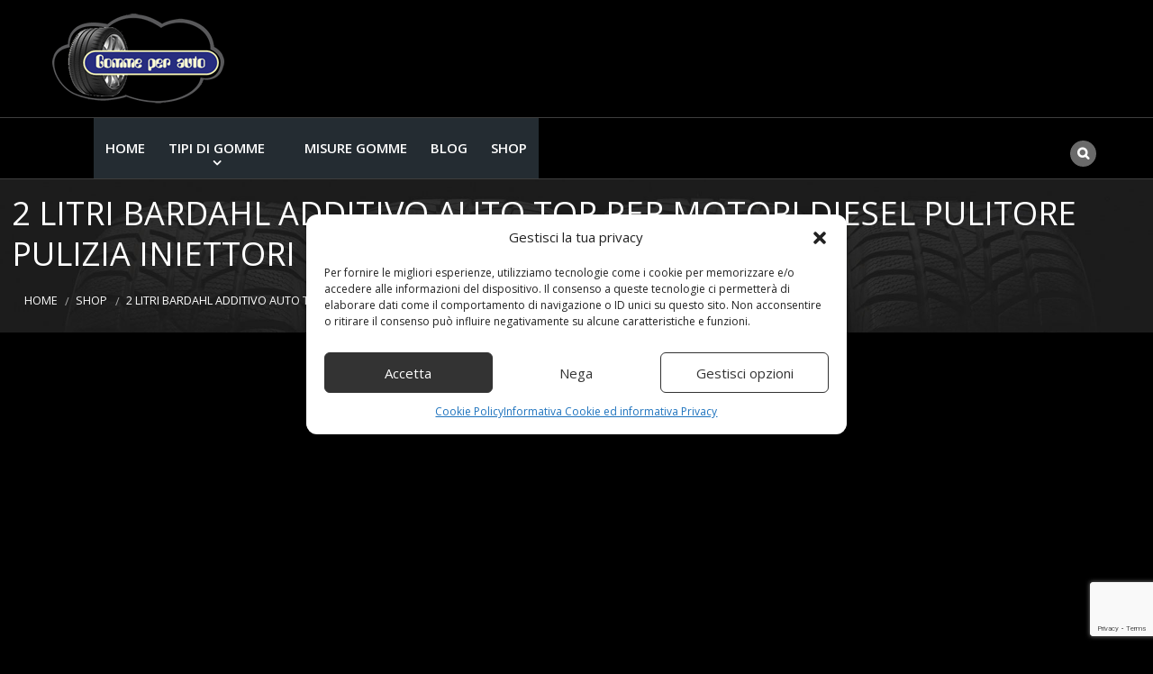

--- FILE ---
content_type: text/html; charset=utf-8
request_url: https://www.google.com/recaptcha/api2/anchor?ar=1&k=6LeBKZYUAAAAAJ5nupDgYYbzA7nezBXIAcKfZKgc&co=aHR0cHM6Ly93d3cuYXV0by1nb21tZS5pdDo0NDM.&hl=en&v=PoyoqOPhxBO7pBk68S4YbpHZ&size=invisible&anchor-ms=20000&execute-ms=30000&cb=bszk59bp5asd
body_size: 48706
content:
<!DOCTYPE HTML><html dir="ltr" lang="en"><head><meta http-equiv="Content-Type" content="text/html; charset=UTF-8">
<meta http-equiv="X-UA-Compatible" content="IE=edge">
<title>reCAPTCHA</title>
<style type="text/css">
/* cyrillic-ext */
@font-face {
  font-family: 'Roboto';
  font-style: normal;
  font-weight: 400;
  font-stretch: 100%;
  src: url(//fonts.gstatic.com/s/roboto/v48/KFO7CnqEu92Fr1ME7kSn66aGLdTylUAMa3GUBHMdazTgWw.woff2) format('woff2');
  unicode-range: U+0460-052F, U+1C80-1C8A, U+20B4, U+2DE0-2DFF, U+A640-A69F, U+FE2E-FE2F;
}
/* cyrillic */
@font-face {
  font-family: 'Roboto';
  font-style: normal;
  font-weight: 400;
  font-stretch: 100%;
  src: url(//fonts.gstatic.com/s/roboto/v48/KFO7CnqEu92Fr1ME7kSn66aGLdTylUAMa3iUBHMdazTgWw.woff2) format('woff2');
  unicode-range: U+0301, U+0400-045F, U+0490-0491, U+04B0-04B1, U+2116;
}
/* greek-ext */
@font-face {
  font-family: 'Roboto';
  font-style: normal;
  font-weight: 400;
  font-stretch: 100%;
  src: url(//fonts.gstatic.com/s/roboto/v48/KFO7CnqEu92Fr1ME7kSn66aGLdTylUAMa3CUBHMdazTgWw.woff2) format('woff2');
  unicode-range: U+1F00-1FFF;
}
/* greek */
@font-face {
  font-family: 'Roboto';
  font-style: normal;
  font-weight: 400;
  font-stretch: 100%;
  src: url(//fonts.gstatic.com/s/roboto/v48/KFO7CnqEu92Fr1ME7kSn66aGLdTylUAMa3-UBHMdazTgWw.woff2) format('woff2');
  unicode-range: U+0370-0377, U+037A-037F, U+0384-038A, U+038C, U+038E-03A1, U+03A3-03FF;
}
/* math */
@font-face {
  font-family: 'Roboto';
  font-style: normal;
  font-weight: 400;
  font-stretch: 100%;
  src: url(//fonts.gstatic.com/s/roboto/v48/KFO7CnqEu92Fr1ME7kSn66aGLdTylUAMawCUBHMdazTgWw.woff2) format('woff2');
  unicode-range: U+0302-0303, U+0305, U+0307-0308, U+0310, U+0312, U+0315, U+031A, U+0326-0327, U+032C, U+032F-0330, U+0332-0333, U+0338, U+033A, U+0346, U+034D, U+0391-03A1, U+03A3-03A9, U+03B1-03C9, U+03D1, U+03D5-03D6, U+03F0-03F1, U+03F4-03F5, U+2016-2017, U+2034-2038, U+203C, U+2040, U+2043, U+2047, U+2050, U+2057, U+205F, U+2070-2071, U+2074-208E, U+2090-209C, U+20D0-20DC, U+20E1, U+20E5-20EF, U+2100-2112, U+2114-2115, U+2117-2121, U+2123-214F, U+2190, U+2192, U+2194-21AE, U+21B0-21E5, U+21F1-21F2, U+21F4-2211, U+2213-2214, U+2216-22FF, U+2308-230B, U+2310, U+2319, U+231C-2321, U+2336-237A, U+237C, U+2395, U+239B-23B7, U+23D0, U+23DC-23E1, U+2474-2475, U+25AF, U+25B3, U+25B7, U+25BD, U+25C1, U+25CA, U+25CC, U+25FB, U+266D-266F, U+27C0-27FF, U+2900-2AFF, U+2B0E-2B11, U+2B30-2B4C, U+2BFE, U+3030, U+FF5B, U+FF5D, U+1D400-1D7FF, U+1EE00-1EEFF;
}
/* symbols */
@font-face {
  font-family: 'Roboto';
  font-style: normal;
  font-weight: 400;
  font-stretch: 100%;
  src: url(//fonts.gstatic.com/s/roboto/v48/KFO7CnqEu92Fr1ME7kSn66aGLdTylUAMaxKUBHMdazTgWw.woff2) format('woff2');
  unicode-range: U+0001-000C, U+000E-001F, U+007F-009F, U+20DD-20E0, U+20E2-20E4, U+2150-218F, U+2190, U+2192, U+2194-2199, U+21AF, U+21E6-21F0, U+21F3, U+2218-2219, U+2299, U+22C4-22C6, U+2300-243F, U+2440-244A, U+2460-24FF, U+25A0-27BF, U+2800-28FF, U+2921-2922, U+2981, U+29BF, U+29EB, U+2B00-2BFF, U+4DC0-4DFF, U+FFF9-FFFB, U+10140-1018E, U+10190-1019C, U+101A0, U+101D0-101FD, U+102E0-102FB, U+10E60-10E7E, U+1D2C0-1D2D3, U+1D2E0-1D37F, U+1F000-1F0FF, U+1F100-1F1AD, U+1F1E6-1F1FF, U+1F30D-1F30F, U+1F315, U+1F31C, U+1F31E, U+1F320-1F32C, U+1F336, U+1F378, U+1F37D, U+1F382, U+1F393-1F39F, U+1F3A7-1F3A8, U+1F3AC-1F3AF, U+1F3C2, U+1F3C4-1F3C6, U+1F3CA-1F3CE, U+1F3D4-1F3E0, U+1F3ED, U+1F3F1-1F3F3, U+1F3F5-1F3F7, U+1F408, U+1F415, U+1F41F, U+1F426, U+1F43F, U+1F441-1F442, U+1F444, U+1F446-1F449, U+1F44C-1F44E, U+1F453, U+1F46A, U+1F47D, U+1F4A3, U+1F4B0, U+1F4B3, U+1F4B9, U+1F4BB, U+1F4BF, U+1F4C8-1F4CB, U+1F4D6, U+1F4DA, U+1F4DF, U+1F4E3-1F4E6, U+1F4EA-1F4ED, U+1F4F7, U+1F4F9-1F4FB, U+1F4FD-1F4FE, U+1F503, U+1F507-1F50B, U+1F50D, U+1F512-1F513, U+1F53E-1F54A, U+1F54F-1F5FA, U+1F610, U+1F650-1F67F, U+1F687, U+1F68D, U+1F691, U+1F694, U+1F698, U+1F6AD, U+1F6B2, U+1F6B9-1F6BA, U+1F6BC, U+1F6C6-1F6CF, U+1F6D3-1F6D7, U+1F6E0-1F6EA, U+1F6F0-1F6F3, U+1F6F7-1F6FC, U+1F700-1F7FF, U+1F800-1F80B, U+1F810-1F847, U+1F850-1F859, U+1F860-1F887, U+1F890-1F8AD, U+1F8B0-1F8BB, U+1F8C0-1F8C1, U+1F900-1F90B, U+1F93B, U+1F946, U+1F984, U+1F996, U+1F9E9, U+1FA00-1FA6F, U+1FA70-1FA7C, U+1FA80-1FA89, U+1FA8F-1FAC6, U+1FACE-1FADC, U+1FADF-1FAE9, U+1FAF0-1FAF8, U+1FB00-1FBFF;
}
/* vietnamese */
@font-face {
  font-family: 'Roboto';
  font-style: normal;
  font-weight: 400;
  font-stretch: 100%;
  src: url(//fonts.gstatic.com/s/roboto/v48/KFO7CnqEu92Fr1ME7kSn66aGLdTylUAMa3OUBHMdazTgWw.woff2) format('woff2');
  unicode-range: U+0102-0103, U+0110-0111, U+0128-0129, U+0168-0169, U+01A0-01A1, U+01AF-01B0, U+0300-0301, U+0303-0304, U+0308-0309, U+0323, U+0329, U+1EA0-1EF9, U+20AB;
}
/* latin-ext */
@font-face {
  font-family: 'Roboto';
  font-style: normal;
  font-weight: 400;
  font-stretch: 100%;
  src: url(//fonts.gstatic.com/s/roboto/v48/KFO7CnqEu92Fr1ME7kSn66aGLdTylUAMa3KUBHMdazTgWw.woff2) format('woff2');
  unicode-range: U+0100-02BA, U+02BD-02C5, U+02C7-02CC, U+02CE-02D7, U+02DD-02FF, U+0304, U+0308, U+0329, U+1D00-1DBF, U+1E00-1E9F, U+1EF2-1EFF, U+2020, U+20A0-20AB, U+20AD-20C0, U+2113, U+2C60-2C7F, U+A720-A7FF;
}
/* latin */
@font-face {
  font-family: 'Roboto';
  font-style: normal;
  font-weight: 400;
  font-stretch: 100%;
  src: url(//fonts.gstatic.com/s/roboto/v48/KFO7CnqEu92Fr1ME7kSn66aGLdTylUAMa3yUBHMdazQ.woff2) format('woff2');
  unicode-range: U+0000-00FF, U+0131, U+0152-0153, U+02BB-02BC, U+02C6, U+02DA, U+02DC, U+0304, U+0308, U+0329, U+2000-206F, U+20AC, U+2122, U+2191, U+2193, U+2212, U+2215, U+FEFF, U+FFFD;
}
/* cyrillic-ext */
@font-face {
  font-family: 'Roboto';
  font-style: normal;
  font-weight: 500;
  font-stretch: 100%;
  src: url(//fonts.gstatic.com/s/roboto/v48/KFO7CnqEu92Fr1ME7kSn66aGLdTylUAMa3GUBHMdazTgWw.woff2) format('woff2');
  unicode-range: U+0460-052F, U+1C80-1C8A, U+20B4, U+2DE0-2DFF, U+A640-A69F, U+FE2E-FE2F;
}
/* cyrillic */
@font-face {
  font-family: 'Roboto';
  font-style: normal;
  font-weight: 500;
  font-stretch: 100%;
  src: url(//fonts.gstatic.com/s/roboto/v48/KFO7CnqEu92Fr1ME7kSn66aGLdTylUAMa3iUBHMdazTgWw.woff2) format('woff2');
  unicode-range: U+0301, U+0400-045F, U+0490-0491, U+04B0-04B1, U+2116;
}
/* greek-ext */
@font-face {
  font-family: 'Roboto';
  font-style: normal;
  font-weight: 500;
  font-stretch: 100%;
  src: url(//fonts.gstatic.com/s/roboto/v48/KFO7CnqEu92Fr1ME7kSn66aGLdTylUAMa3CUBHMdazTgWw.woff2) format('woff2');
  unicode-range: U+1F00-1FFF;
}
/* greek */
@font-face {
  font-family: 'Roboto';
  font-style: normal;
  font-weight: 500;
  font-stretch: 100%;
  src: url(//fonts.gstatic.com/s/roboto/v48/KFO7CnqEu92Fr1ME7kSn66aGLdTylUAMa3-UBHMdazTgWw.woff2) format('woff2');
  unicode-range: U+0370-0377, U+037A-037F, U+0384-038A, U+038C, U+038E-03A1, U+03A3-03FF;
}
/* math */
@font-face {
  font-family: 'Roboto';
  font-style: normal;
  font-weight: 500;
  font-stretch: 100%;
  src: url(//fonts.gstatic.com/s/roboto/v48/KFO7CnqEu92Fr1ME7kSn66aGLdTylUAMawCUBHMdazTgWw.woff2) format('woff2');
  unicode-range: U+0302-0303, U+0305, U+0307-0308, U+0310, U+0312, U+0315, U+031A, U+0326-0327, U+032C, U+032F-0330, U+0332-0333, U+0338, U+033A, U+0346, U+034D, U+0391-03A1, U+03A3-03A9, U+03B1-03C9, U+03D1, U+03D5-03D6, U+03F0-03F1, U+03F4-03F5, U+2016-2017, U+2034-2038, U+203C, U+2040, U+2043, U+2047, U+2050, U+2057, U+205F, U+2070-2071, U+2074-208E, U+2090-209C, U+20D0-20DC, U+20E1, U+20E5-20EF, U+2100-2112, U+2114-2115, U+2117-2121, U+2123-214F, U+2190, U+2192, U+2194-21AE, U+21B0-21E5, U+21F1-21F2, U+21F4-2211, U+2213-2214, U+2216-22FF, U+2308-230B, U+2310, U+2319, U+231C-2321, U+2336-237A, U+237C, U+2395, U+239B-23B7, U+23D0, U+23DC-23E1, U+2474-2475, U+25AF, U+25B3, U+25B7, U+25BD, U+25C1, U+25CA, U+25CC, U+25FB, U+266D-266F, U+27C0-27FF, U+2900-2AFF, U+2B0E-2B11, U+2B30-2B4C, U+2BFE, U+3030, U+FF5B, U+FF5D, U+1D400-1D7FF, U+1EE00-1EEFF;
}
/* symbols */
@font-face {
  font-family: 'Roboto';
  font-style: normal;
  font-weight: 500;
  font-stretch: 100%;
  src: url(//fonts.gstatic.com/s/roboto/v48/KFO7CnqEu92Fr1ME7kSn66aGLdTylUAMaxKUBHMdazTgWw.woff2) format('woff2');
  unicode-range: U+0001-000C, U+000E-001F, U+007F-009F, U+20DD-20E0, U+20E2-20E4, U+2150-218F, U+2190, U+2192, U+2194-2199, U+21AF, U+21E6-21F0, U+21F3, U+2218-2219, U+2299, U+22C4-22C6, U+2300-243F, U+2440-244A, U+2460-24FF, U+25A0-27BF, U+2800-28FF, U+2921-2922, U+2981, U+29BF, U+29EB, U+2B00-2BFF, U+4DC0-4DFF, U+FFF9-FFFB, U+10140-1018E, U+10190-1019C, U+101A0, U+101D0-101FD, U+102E0-102FB, U+10E60-10E7E, U+1D2C0-1D2D3, U+1D2E0-1D37F, U+1F000-1F0FF, U+1F100-1F1AD, U+1F1E6-1F1FF, U+1F30D-1F30F, U+1F315, U+1F31C, U+1F31E, U+1F320-1F32C, U+1F336, U+1F378, U+1F37D, U+1F382, U+1F393-1F39F, U+1F3A7-1F3A8, U+1F3AC-1F3AF, U+1F3C2, U+1F3C4-1F3C6, U+1F3CA-1F3CE, U+1F3D4-1F3E0, U+1F3ED, U+1F3F1-1F3F3, U+1F3F5-1F3F7, U+1F408, U+1F415, U+1F41F, U+1F426, U+1F43F, U+1F441-1F442, U+1F444, U+1F446-1F449, U+1F44C-1F44E, U+1F453, U+1F46A, U+1F47D, U+1F4A3, U+1F4B0, U+1F4B3, U+1F4B9, U+1F4BB, U+1F4BF, U+1F4C8-1F4CB, U+1F4D6, U+1F4DA, U+1F4DF, U+1F4E3-1F4E6, U+1F4EA-1F4ED, U+1F4F7, U+1F4F9-1F4FB, U+1F4FD-1F4FE, U+1F503, U+1F507-1F50B, U+1F50D, U+1F512-1F513, U+1F53E-1F54A, U+1F54F-1F5FA, U+1F610, U+1F650-1F67F, U+1F687, U+1F68D, U+1F691, U+1F694, U+1F698, U+1F6AD, U+1F6B2, U+1F6B9-1F6BA, U+1F6BC, U+1F6C6-1F6CF, U+1F6D3-1F6D7, U+1F6E0-1F6EA, U+1F6F0-1F6F3, U+1F6F7-1F6FC, U+1F700-1F7FF, U+1F800-1F80B, U+1F810-1F847, U+1F850-1F859, U+1F860-1F887, U+1F890-1F8AD, U+1F8B0-1F8BB, U+1F8C0-1F8C1, U+1F900-1F90B, U+1F93B, U+1F946, U+1F984, U+1F996, U+1F9E9, U+1FA00-1FA6F, U+1FA70-1FA7C, U+1FA80-1FA89, U+1FA8F-1FAC6, U+1FACE-1FADC, U+1FADF-1FAE9, U+1FAF0-1FAF8, U+1FB00-1FBFF;
}
/* vietnamese */
@font-face {
  font-family: 'Roboto';
  font-style: normal;
  font-weight: 500;
  font-stretch: 100%;
  src: url(//fonts.gstatic.com/s/roboto/v48/KFO7CnqEu92Fr1ME7kSn66aGLdTylUAMa3OUBHMdazTgWw.woff2) format('woff2');
  unicode-range: U+0102-0103, U+0110-0111, U+0128-0129, U+0168-0169, U+01A0-01A1, U+01AF-01B0, U+0300-0301, U+0303-0304, U+0308-0309, U+0323, U+0329, U+1EA0-1EF9, U+20AB;
}
/* latin-ext */
@font-face {
  font-family: 'Roboto';
  font-style: normal;
  font-weight: 500;
  font-stretch: 100%;
  src: url(//fonts.gstatic.com/s/roboto/v48/KFO7CnqEu92Fr1ME7kSn66aGLdTylUAMa3KUBHMdazTgWw.woff2) format('woff2');
  unicode-range: U+0100-02BA, U+02BD-02C5, U+02C7-02CC, U+02CE-02D7, U+02DD-02FF, U+0304, U+0308, U+0329, U+1D00-1DBF, U+1E00-1E9F, U+1EF2-1EFF, U+2020, U+20A0-20AB, U+20AD-20C0, U+2113, U+2C60-2C7F, U+A720-A7FF;
}
/* latin */
@font-face {
  font-family: 'Roboto';
  font-style: normal;
  font-weight: 500;
  font-stretch: 100%;
  src: url(//fonts.gstatic.com/s/roboto/v48/KFO7CnqEu92Fr1ME7kSn66aGLdTylUAMa3yUBHMdazQ.woff2) format('woff2');
  unicode-range: U+0000-00FF, U+0131, U+0152-0153, U+02BB-02BC, U+02C6, U+02DA, U+02DC, U+0304, U+0308, U+0329, U+2000-206F, U+20AC, U+2122, U+2191, U+2193, U+2212, U+2215, U+FEFF, U+FFFD;
}
/* cyrillic-ext */
@font-face {
  font-family: 'Roboto';
  font-style: normal;
  font-weight: 900;
  font-stretch: 100%;
  src: url(//fonts.gstatic.com/s/roboto/v48/KFO7CnqEu92Fr1ME7kSn66aGLdTylUAMa3GUBHMdazTgWw.woff2) format('woff2');
  unicode-range: U+0460-052F, U+1C80-1C8A, U+20B4, U+2DE0-2DFF, U+A640-A69F, U+FE2E-FE2F;
}
/* cyrillic */
@font-face {
  font-family: 'Roboto';
  font-style: normal;
  font-weight: 900;
  font-stretch: 100%;
  src: url(//fonts.gstatic.com/s/roboto/v48/KFO7CnqEu92Fr1ME7kSn66aGLdTylUAMa3iUBHMdazTgWw.woff2) format('woff2');
  unicode-range: U+0301, U+0400-045F, U+0490-0491, U+04B0-04B1, U+2116;
}
/* greek-ext */
@font-face {
  font-family: 'Roboto';
  font-style: normal;
  font-weight: 900;
  font-stretch: 100%;
  src: url(//fonts.gstatic.com/s/roboto/v48/KFO7CnqEu92Fr1ME7kSn66aGLdTylUAMa3CUBHMdazTgWw.woff2) format('woff2');
  unicode-range: U+1F00-1FFF;
}
/* greek */
@font-face {
  font-family: 'Roboto';
  font-style: normal;
  font-weight: 900;
  font-stretch: 100%;
  src: url(//fonts.gstatic.com/s/roboto/v48/KFO7CnqEu92Fr1ME7kSn66aGLdTylUAMa3-UBHMdazTgWw.woff2) format('woff2');
  unicode-range: U+0370-0377, U+037A-037F, U+0384-038A, U+038C, U+038E-03A1, U+03A3-03FF;
}
/* math */
@font-face {
  font-family: 'Roboto';
  font-style: normal;
  font-weight: 900;
  font-stretch: 100%;
  src: url(//fonts.gstatic.com/s/roboto/v48/KFO7CnqEu92Fr1ME7kSn66aGLdTylUAMawCUBHMdazTgWw.woff2) format('woff2');
  unicode-range: U+0302-0303, U+0305, U+0307-0308, U+0310, U+0312, U+0315, U+031A, U+0326-0327, U+032C, U+032F-0330, U+0332-0333, U+0338, U+033A, U+0346, U+034D, U+0391-03A1, U+03A3-03A9, U+03B1-03C9, U+03D1, U+03D5-03D6, U+03F0-03F1, U+03F4-03F5, U+2016-2017, U+2034-2038, U+203C, U+2040, U+2043, U+2047, U+2050, U+2057, U+205F, U+2070-2071, U+2074-208E, U+2090-209C, U+20D0-20DC, U+20E1, U+20E5-20EF, U+2100-2112, U+2114-2115, U+2117-2121, U+2123-214F, U+2190, U+2192, U+2194-21AE, U+21B0-21E5, U+21F1-21F2, U+21F4-2211, U+2213-2214, U+2216-22FF, U+2308-230B, U+2310, U+2319, U+231C-2321, U+2336-237A, U+237C, U+2395, U+239B-23B7, U+23D0, U+23DC-23E1, U+2474-2475, U+25AF, U+25B3, U+25B7, U+25BD, U+25C1, U+25CA, U+25CC, U+25FB, U+266D-266F, U+27C0-27FF, U+2900-2AFF, U+2B0E-2B11, U+2B30-2B4C, U+2BFE, U+3030, U+FF5B, U+FF5D, U+1D400-1D7FF, U+1EE00-1EEFF;
}
/* symbols */
@font-face {
  font-family: 'Roboto';
  font-style: normal;
  font-weight: 900;
  font-stretch: 100%;
  src: url(//fonts.gstatic.com/s/roboto/v48/KFO7CnqEu92Fr1ME7kSn66aGLdTylUAMaxKUBHMdazTgWw.woff2) format('woff2');
  unicode-range: U+0001-000C, U+000E-001F, U+007F-009F, U+20DD-20E0, U+20E2-20E4, U+2150-218F, U+2190, U+2192, U+2194-2199, U+21AF, U+21E6-21F0, U+21F3, U+2218-2219, U+2299, U+22C4-22C6, U+2300-243F, U+2440-244A, U+2460-24FF, U+25A0-27BF, U+2800-28FF, U+2921-2922, U+2981, U+29BF, U+29EB, U+2B00-2BFF, U+4DC0-4DFF, U+FFF9-FFFB, U+10140-1018E, U+10190-1019C, U+101A0, U+101D0-101FD, U+102E0-102FB, U+10E60-10E7E, U+1D2C0-1D2D3, U+1D2E0-1D37F, U+1F000-1F0FF, U+1F100-1F1AD, U+1F1E6-1F1FF, U+1F30D-1F30F, U+1F315, U+1F31C, U+1F31E, U+1F320-1F32C, U+1F336, U+1F378, U+1F37D, U+1F382, U+1F393-1F39F, U+1F3A7-1F3A8, U+1F3AC-1F3AF, U+1F3C2, U+1F3C4-1F3C6, U+1F3CA-1F3CE, U+1F3D4-1F3E0, U+1F3ED, U+1F3F1-1F3F3, U+1F3F5-1F3F7, U+1F408, U+1F415, U+1F41F, U+1F426, U+1F43F, U+1F441-1F442, U+1F444, U+1F446-1F449, U+1F44C-1F44E, U+1F453, U+1F46A, U+1F47D, U+1F4A3, U+1F4B0, U+1F4B3, U+1F4B9, U+1F4BB, U+1F4BF, U+1F4C8-1F4CB, U+1F4D6, U+1F4DA, U+1F4DF, U+1F4E3-1F4E6, U+1F4EA-1F4ED, U+1F4F7, U+1F4F9-1F4FB, U+1F4FD-1F4FE, U+1F503, U+1F507-1F50B, U+1F50D, U+1F512-1F513, U+1F53E-1F54A, U+1F54F-1F5FA, U+1F610, U+1F650-1F67F, U+1F687, U+1F68D, U+1F691, U+1F694, U+1F698, U+1F6AD, U+1F6B2, U+1F6B9-1F6BA, U+1F6BC, U+1F6C6-1F6CF, U+1F6D3-1F6D7, U+1F6E0-1F6EA, U+1F6F0-1F6F3, U+1F6F7-1F6FC, U+1F700-1F7FF, U+1F800-1F80B, U+1F810-1F847, U+1F850-1F859, U+1F860-1F887, U+1F890-1F8AD, U+1F8B0-1F8BB, U+1F8C0-1F8C1, U+1F900-1F90B, U+1F93B, U+1F946, U+1F984, U+1F996, U+1F9E9, U+1FA00-1FA6F, U+1FA70-1FA7C, U+1FA80-1FA89, U+1FA8F-1FAC6, U+1FACE-1FADC, U+1FADF-1FAE9, U+1FAF0-1FAF8, U+1FB00-1FBFF;
}
/* vietnamese */
@font-face {
  font-family: 'Roboto';
  font-style: normal;
  font-weight: 900;
  font-stretch: 100%;
  src: url(//fonts.gstatic.com/s/roboto/v48/KFO7CnqEu92Fr1ME7kSn66aGLdTylUAMa3OUBHMdazTgWw.woff2) format('woff2');
  unicode-range: U+0102-0103, U+0110-0111, U+0128-0129, U+0168-0169, U+01A0-01A1, U+01AF-01B0, U+0300-0301, U+0303-0304, U+0308-0309, U+0323, U+0329, U+1EA0-1EF9, U+20AB;
}
/* latin-ext */
@font-face {
  font-family: 'Roboto';
  font-style: normal;
  font-weight: 900;
  font-stretch: 100%;
  src: url(//fonts.gstatic.com/s/roboto/v48/KFO7CnqEu92Fr1ME7kSn66aGLdTylUAMa3KUBHMdazTgWw.woff2) format('woff2');
  unicode-range: U+0100-02BA, U+02BD-02C5, U+02C7-02CC, U+02CE-02D7, U+02DD-02FF, U+0304, U+0308, U+0329, U+1D00-1DBF, U+1E00-1E9F, U+1EF2-1EFF, U+2020, U+20A0-20AB, U+20AD-20C0, U+2113, U+2C60-2C7F, U+A720-A7FF;
}
/* latin */
@font-face {
  font-family: 'Roboto';
  font-style: normal;
  font-weight: 900;
  font-stretch: 100%;
  src: url(//fonts.gstatic.com/s/roboto/v48/KFO7CnqEu92Fr1ME7kSn66aGLdTylUAMa3yUBHMdazQ.woff2) format('woff2');
  unicode-range: U+0000-00FF, U+0131, U+0152-0153, U+02BB-02BC, U+02C6, U+02DA, U+02DC, U+0304, U+0308, U+0329, U+2000-206F, U+20AC, U+2122, U+2191, U+2193, U+2212, U+2215, U+FEFF, U+FFFD;
}

</style>
<link rel="stylesheet" type="text/css" href="https://www.gstatic.com/recaptcha/releases/PoyoqOPhxBO7pBk68S4YbpHZ/styles__ltr.css">
<script nonce="BqAvD6-evR6QMlqNRCCtGA" type="text/javascript">window['__recaptcha_api'] = 'https://www.google.com/recaptcha/api2/';</script>
<script type="text/javascript" src="https://www.gstatic.com/recaptcha/releases/PoyoqOPhxBO7pBk68S4YbpHZ/recaptcha__en.js" nonce="BqAvD6-evR6QMlqNRCCtGA">
      
    </script></head>
<body><div id="rc-anchor-alert" class="rc-anchor-alert"></div>
<input type="hidden" id="recaptcha-token" value="[base64]">
<script type="text/javascript" nonce="BqAvD6-evR6QMlqNRCCtGA">
      recaptcha.anchor.Main.init("[\x22ainput\x22,[\x22bgdata\x22,\x22\x22,\[base64]/[base64]/bmV3IFpbdF0obVswXSk6Sz09Mj9uZXcgWlt0XShtWzBdLG1bMV0pOks9PTM/bmV3IFpbdF0obVswXSxtWzFdLG1bMl0pOks9PTQ/[base64]/[base64]/[base64]/[base64]/[base64]/[base64]/[base64]/[base64]/[base64]/[base64]/[base64]/[base64]/[base64]/[base64]\\u003d\\u003d\x22,\[base64]\\u003d\x22,\x22EsKwBMKCCAscw7Y2EMOqOcOSV8OswqpTwrZvSMOxw7AZKjBOwpd7dcKQwphGw69Hw77CpWJ4HcOEwo8Aw5Ifw5/CgMOpwoLCl8O0c8KXehsiw6NaWcOmwqzCjSDCkMKhwqXCjcKnACXDlgDCqsKXVMObK3cJN0wtw4DDmMOZw4QXwpFqw5Faw45iG05BFEw7wq3Cq0t4OMOlwpPCnMKmdRbDg8KyWXAqwrxJCsOHwoDDgcO1w6JJD0YBwpB9d8KnEzvDicKlwpMlw7bDksOxC8KZOMO/Z8OpAMKrw7LDgMO7wr7DjBDCisOXQcOrwpI+DkjDhx7CgcOEw6rCvcKJw6bCi3jCl8OVwps3QsKfS8KLXUcBw61Sw5ALfHY5MsOLURnDky3CosOJSBLCgRXDv3oKMMOawrHCi8Ojw55Tw6w3w75uUcOTesKGR8KdwrU0dMKswqIPPw/[base64]/[base64]/Dql1KA8KGw4rCrsOuUA/DuMOqUMOnw4zDjMK4A8OwSsOSwrvDkW0Pw4cOwqnDrl9tTsKReDh0w7zCly3CucOHdMOvXcOvw6/CncOLRMKPwqXDnMOnwoJdZkM2wqnCisK7w6BKfsOWR8KpwolXXsKlwqFaw4PCucOwc8Obw6TDsMKzK37Dmg/DtsKOw7jCvcKaa0twEsOGRsOrwo00wpQwOkMkBDlIwqzCh1/Cq8K5cSnDs0vClEcyVHXDgD4FC8K6WMOFEETCnUvDsMKYwp9lwrM1PgTCtsKVw5oDDEbCthLDuFRTJMO/w5fDoQpPw57CvcOQNGc3w5vCvMOLS03CrF0hw59QSsKmbMKTw7bDokPDv8KPwp7Cu8KxwoNIbsOAwp/[base64]/[base64]/[base64]/[base64]/CncO/[base64]/DmiMdw7hIwr7DlcKow4LCmcKww5zCvVktYMOvWxcsTEfCunImwpHCpgnCphHDmMOcw65Hw68+HsKgecO8esKqw5xdYj3CjcKzw6VMbsOGdSbCt8K4wrrDtsOIfTDCtGclKsK4wrrCqhnCoS/CjBHDtsKQLsORw5V6LcKEdws5O8OIw7LDr8OcwpNvXyTDn8Kxw5HDpnzCkhXDgl4SAcOSc8O0wp/CvsOGwr7Dt3PDt8KdG8O6DkTDoMKJwotNZGnDkAPDi8ONYBJ+w49Sw6dfw55Ow6/DpcO3f8Opw53Dv8OwVU8KwqA4w7QdRsO8PFtZwrp9wrvCgsOucFxZLsOLwoLCj8OawqLCpj87VsOECMOcAwkyfl3Cqm4dw5vDtcO5wp/CuMK8wpbChsOpwrs6w43DpDoMw75/GzUUdMKpw6PCgH7CuwfCrTQ/w67CiMOJFEbCvQY/dVHCllTCs1FEwql2w53DpcKpw5rDvV/[base64]/DnmASwpbDtivCuGVVwqDDuMKEPzvDnBDCl8O8NTDDoXDCq8OkN8OQWcKTw5jDqMKDw4oow7fCqsOIcSTCqB3CpmfCnWh8w5rDmWwqT20BDMOHfsKpw7fDl8KoP8KdwrE2KMO6wr/DpcKUw6PDg8KiwoXCgCPCnTLClEx6InzDvi/DniTCscO7I8KALVU9CVvCnMKSEULDtMOsw5XDkMOmJR47wrzCjyzDt8Knw5ZJw6IrBMK/DMK/PsKSOXTDl0fDo8KpCkw6wrRxwqF5w4bDolEoPRQtPMKow6RhV3LCocKaS8OlAcKdw5ocw6vDmD7Dn2XCow7DtsKwCcKJLF98MBJHJcKfDMO2HMO9PnJBw4/CpmnDnsOYQ8KAwozCnMO0wrhAZMKgwo/CnzvCqcKpwonCvw55wrN1w7XCvMKdw7vCjW/DtzAhw7HCjcKaw58kwrXDkDYcwpDDj3xLGsOeLsOlw6tBw7csw7rCq8OOEiUCw7Z3w53CjH/DuHvCulfDu0Aew4FyQMK3c0PDojYyemIKacKWwrrCoQtnw6PDqMO4wpbDpApBa0sCwr/[base64]/CijvClMKdEgInecOow5cTIz3DqsKCw67CncKab8OjwrIOQDpjfSzCt3/DgcO4MMOMaDnCjTFnVMObw49iwrdRwozChsOFwq/CmMKCO8OSaBfDmsOCw4rClQZiw6gTUMKUwqVKeMOkbFvDjmzDoS5cDMOjfyLDpcK0wrzCmDbDvwHCnMKuQzJxwpTChnzCil/CqCcsLMKRdsOnJl3DicK/wq3Dv8K/bCrCn3caXMOQM8OhwoR8w5TCs8OkNcO5w4jDlyjCoC/CuXdLcsO/USAowo/DhjEMcMKlwp3CsUrDo34kwq50woYEB1XCm13DqVbDqBrDlEfDrwnCpMO2wqwQw6ZCw4HCoWBFwoMDwrjCtlzCpsKcw57Dg8OWYcOxwoFCCAJowr7CusOww6Qdw4/[base64]/[base64]/CrMOuw5dHBRbDpXd5wqINw4sxEUzDtcONwqxvMCjChcKiTAvDn0wOwo3CuTzCqkbDpxQ9woDDjxXDp0V6DmFZw7nCkibCu8KIexF1RsKPXkDChcOuw4PDkBrCu8KSXG9tw4xJwrxUXQ3Coy7DksONw58lw7TDlBbDngEnwrLDnAJFTmY9woIxwr/DhsOQw4QPw7RpZ8O3VHEfIw1Fe3fCtcK3w58Swowgw67Ds8OBDcKrV8K+DjzCpUXCuMK6fl4MTH8Kw5lsCj3DscKiRMKZwpXDi2zCgMKLwqHDh8OQwpzDmSDDncK0cVLDicKhwqPDrcK/w4fDnsO0PQHCh3PDi8ORwpHCn8OKSsKZw53DsGEfAQU+esOvf0FeMcOsScKzARhswoTCl8KhasKlZRk1wpTDpxAswpsjXsOuwpvCq2xxw4IqEcKkw7DCpsOawo/DlsKSDsKlbitRKQfDlMO1w4I6w45jCnc0w7nDjn7Dt8OtwozDscOSw7vCj8O2w4pVUcKSWwDDqFXDm8OBwrVjG8KmfFfCqirDgsOnw4bDlMKwBzjCk8KsNCLCulU0WsONw7PDqMKHw4tKF2xILmvChMKdwqIacsO/XX3DtcKlSGTCi8O3w5lIQsKGWcKOI8KEBsKzwpJPwpLCnD0dwoNjw6XDnApmwo/[base64]/DvToIwrsRX2XCnsOFwrbCqgvCoAfDiiwNw4zDvcKXw4cnw5VnYGjCjsKkw7HDtMOTR8OHGcOEwo5Uwogtcx/Dh8KEwpLClSY1fm/Cu8OlUsKuw5lawpDCpwppDsOTIMKZalXCjG40Dm/DiHjDjcOawqs9RMK9QMKjw6toO8KqPcO/w4/CvWTDi8ORw7sySsOHYBsXLsOLw4nCuMORw5TCsnt4w5R6wrTCkV1dLTJzwpTCvj7DmgwKQANZBB9XwqXDmD5VJzR4TsKYw6c5w7PCo8OuZsO8wpdKHMKCFMKCXGBvwr7DqQjCqcKDw5zDkizDhQ/DqigdUDE3fh0zVsK7wqtowpd6czsOw6PCkj9Zwq3CiGx1wqwkLFLCgGUFw4HCqcKnw7JHMWbClH/DtsK+OcKqwqLDqHEgMsKSw6DDtcKnA1k9wo/CjMO9UcOWwpzDhnnDrE8UC8KgwoHCjMKyIsK+wo8Iw4ASVSjCs8KyBUdRAR7Cl1HDl8KJw4zCgcOOw6XCvcOOccKawqXCpwXDgA/DnEkfwqnDpMK4QcK6F8KmHV8awroawrcCXHvDh1Ncw57Cig/Csx1vwpTDoSPDoFR8w5zDuV8Qw5ZMw5LDrjPDrxghw5rDhVRxMypDSV/DiTQ6FcO5D3rCp8O9XcOzwpJnCMKFworCksOtw7HClA3ChmkVPiA6EmgHw4zDsCFrZw3CuG5rwq3Ck8O6wrZqD8OSwozDtUEpB8KzA2zClXXCh2IWwpjClMKAKBRGw7TDvz3CpcOxOsKRw501wpYdw5IhdMO/AMO8w5fDvMKKEjF3w5XDisKKw7YIfsK+w6TCkxrDnMOZw6MZw73Dq8KSwovCmcKYw4jCmsKXw5pQw7bDi8OjM38efsOlw6TDoMKxwo1WMzUrw7l7QlvCuQPDpcOYw7bCq8KGfcKeYQXDt14rwqgFw6t7wovClSPDjcO/Ym7DrEzDvcKNw6vDpBjDv2jCq8O3woRyNhHCh3cZwp5/w5p3w7VDFsOTI0dyw5fCnsKow4XCkizCqiDCmGDClk7Dv0daUcOIWmlpJsKHw73DkQYTw5bCjwjDhcKKFMK7Cx/DtcKww6fCpQvDhwVww7TCpF4URWcQwrlKK8KuA8KXw6rDgXvCrWzDrcOPc8K8DlgOTxxVw6bDrcKEw4nDvU1ZTRnDlR4/H8OJbT9yfBnClE3DpS5IwoI7wosJRMKZwr51w6cpwp9GTsOnfW5iGC7Cs3DCjzN3cz05QTLCtMK2w5oPw6vClMOGw41+w7TCkcKfHlxzwr7Ch1fDtjZVLMKKeMK1w4fDmMK0wpPCmMOFf2rCmsOVf3/DhxV8bTVMwqkpw5cKw4fDmMO5w7fCgcKiw5ZdSG/CrmVSw4jDtcK2bwk1w6VHw78FwqXDisKGw6zDkMOuSBxywp80wo5pYTTCh8KvwrYNwqZ6wpdddzrDjMKkNjUEFTLCkMK3EcO6wobDosOwXMKWw4YvE8KawoI/w6DCpMKudEt5wo8VwoNmwqEcw4jDqMK+dsOlwqtGd1bCo3YEw5ETThwZw602w4bDsMOpwpTDpMKyw4wLwpZ3En/DhsORwo/DiG3Dh8OlZMKxwr7Cg8KjfMK/[base64]/wpYxwoPDqsOdbcKCNsOWwo5bw5TCnsKzR8KocsOzEMKFCmV5wq/Cn8KHdljCo2DCv8KfAgNeKjwSEBnCo8O9IMKbw4ZaFsOlw7ZGBFnCnSLCrC7CrH/CqMKyURTDvMKZEMKlw7glaMKuJk/Ci8KLNycIWsKmGzFuw5FjW8KfZzDDqcO0wq7Cuj1AcMKqdkkTwqMlw7HCrcO8MMKBA8O3w7pYw4/CksKhw5rCplohN8KtwqxDwr7DrnwXw43DiR7CkcKEwoI8wpbDmw3Dujxhw5krd8Kjw7bCv17DnMK4wpfDgcOXw6xPJsODwok5CsK6SMKKT8KLwrvDvS9kw60IW0ErKT8SZwjDsMOjBC3DqsKtRMOqw5nCoBnDssKbVBcrKcOAWDELXsKbAR/DtFw0M8Krwo7DqMKPakXDoX7DmcOAworCn8K2IsKfw7LCmlzCj8Klw5I7wq91FlPDsC0Yw6ZbwrBBLh9NwrTCisO2FMO/S0jDuFUywq3DgcOqw7DDg0VOw4jDrcKjV8ONdARDNzvCultRRsKqwqLComwMGhsjcSnDiG/[base64]/wqbCugB7asOnwpFcwpdXwqvCh1fDsTkTTsO6w60gwrMgwrMWO8O1WR3DsMKOw7A/aMKQYsKACUTDpsKbK0I/[base64]/IiLCsMOCMMKfQMKowoMvw7XDhyEAwq/DlHV0w6PDr3N4Ij/DmFPCj8KEwqPDq8Kow5xlFDN+wrXCusKxQsK6w4QAwpvCj8Oow6XDlcKKMcOew47CkkYFw7ldUBERw6gsV8O6Vzh1w5M2wr/DoGU8w6nCgcKBGCo4ZAXDjnXCmMO3w5fCncKHwqlRJWpNwpLCri3Cv8OVUU8mw57Dh8K1w5ZCOWAgwr/[base64]/CtcKlfsKkY10hwp5WClfCgsKhwpjDvMOpaF7CsyTCoMOZVMKJfMKvw6HCpsK9PEMIwpXCvcKMKMK/[base64]/[base64]/wqfDjjzCkcKNdRZ1wqxDwrPCnT7CoSTCpRNfwr4OHyDCocO/wpTDhcKPa8OuwrfDoS/CiDxrUyXCoRYyWkV6w4LCpsOaMcKJw48Dw6rCoEjCqcOePB7CtcOKwoXDhkYuw7VYwq3CuEjClMOOwrBbwpsiFRjDqynCj8K6w5Y/[base64]/w7xRLcOWGjDChg19woFuOcOiE8KLw6c9w5/[base64]/DjFNawqM5EsOcw6HDgsOuVDkgw4LCosOadsK4X2sVwrw1U8OuwpdaAMKMLsOgwpMIw7jCjFQEZ8KXPcK+Em/Dj8OTfcO4w7/Crigzb21YIB0uDC8cw6DCkQ1kccOvw6nDpMOLw7XDgMO9ScOHw5DDhMOCw5DCrgxNUcObRxzDl8OzwokSw77DnMODIsOCSTHDhhHCtEFBw4fCocK+w5BKN28LbMKYKw/DqsOWwpvCpXJPJ8KVVgzCgi4Zw4/ClMOHXBrCuC1Aw4zCjljCqRBpC3fCpCszBy0FH8KKw4vDpmrDncOUZDkNw7tLw4fCiRBaQ8OeFiTDqzI+w5nCtkk2asOkw7vCnQtjfmzCtcK2Bi8OIQHCgEUNwqx3w61pemVjw4gfDsO6Y8K/FSInDnh5wpHDmcKFVjXDrhwyFDLDuCQ/WMO9F8OEwpJiVwdxw7Q4wpzCoQLCtsOkwrdEYDzDp8KNfnPCjy1iw5lqPGJ0FAJkwqjDo8O1w7/Cg8Kyw47DjljCvHIaBsOcwrNVS8KMKEbCoX1OwoPCtMKJwprDnMOLw4HDhS3CjF7DuMOHwpx0wp/Cm8O3SnphRsK7w63DrFrDrD7CpT7CsMKHMQhYBUMacXBHw70Xw6NUwqLCpsKqwopsw7/[base64]/a0vCs34lC8OsWcKjbkgLeUc3wrJZwovCh8OhYxUXM8KDwrXCgsOuccOlw53DrMKGHEjDqkN4w5YmKnxLwp9fw5LDocK5D8KaXgEKccKFwrYgfn91V37Dg8OswpAPw5LDqCnDnU82T3xiwqRBwqDDoMOcwoUyw4/CnyLCq8K9CsK/w6nDsMOQGhPDnzXDkcOsw6IRdlBEw44RwohJw7PCqSLDvwMhA8OkVz8NwonCvy7Dg8OiJ8KMUcOvAsOgwojCgsOPwqU6TGwuwpDCs8OAw4/CjMK8w4AXP8KgccOywqgmwqbDnnrDo8OHw4DCgEbDoVJ8bVfDtsKJw7AKw4jDmxnCocOXfcKrMMK7w6bCssOpw7VTwqfCkTvCnsKOw7jCtU7CkcOQKMOnJsOrbA/[base64]/Dh1zDoWjCmMKxOcKTDDYQw53DssKCwpLClz87w6XCgMKVw6k2CcOBLcO0PsOxDw0yb8OOw53CgXkJTMO4ZV4aXirCjUvDqcKLIGlxw43Dnn9mwp51IwvDnyZow4bDqzrDrAsAOh1pw7rCuRwmesORw6ERwpjDjX5YwqfChlN2asO2AMK0RsOBV8OWdVjDhBdtw6/DiSTDriNERcKxw6lUwpTCp8OOBMOKXiHCrMK3UMKgDcK/[base64]/BcOXwp5/w4FPbcKKw4HDhcOIecO5MyjCgwPCksKpwqgEwq9zw4hTw6/CvV7DrUXCjDjCjGvCncKOXcO9w73Dt8OzwqvDt8KCw5XDuUh5I8K5KCzDqy5rw7DCik9vw41sAV7ClwXCvEfDusOFIMOqVsOMWsO4MUZCAHAWwoVzCcKWwr/Cp383w6guw4/DlsK8Z8KHwpxxw5TDnDvCtBcxMF3DqGXCqgs/w5t4w4IHSmnCrsOGw5HCgsK+w4gIw6rDkcOOw71awp1ZS8OiB8KtFcKbRsObw4/Cn8KZw77Dp8KTAkAdCAV4wqPDoMKIEFPCh2B2EcK+EcK9w7nDqcKoJsOPfMKdw5PDpMKYwq/DqMOPAn8PwrtAwpxHa8ONO8OxP8O4woJNHMKLLXHClE3DosKqwokwc2jDuRvDt8KifsOcaMO7CcOEw5hcB8K2bDw/[base64]/Cm3c9w6rCpW1hw4HDqjoNwqwVw5xKCEfCjcOkK8OPw48pwq3Cr8O/w4fCh3LDmsKQR8KdwqrDoMKDQcOeworCp3bDg8KZKATDulgMJ8OmwrrCm8O8JSh5w4x4woUUGFIBSsOuwqHDgsKKw6/Cq1nCosKGw41eZmvCkcKda8OfwqXCpD5MwqvCicK0w5gwX8Oow5l4dsKCZhfCp8O+fiHCnn/[base64]/Dk8KKw77DlsO5fsOjBnbDrMKPSUlPQMKWw5V5ASbDt3lyIcKyw6bDlMK4QMOQwpzCjnTDoMKuw4hDwpDDgQjDqsOowo5owqgMwo3Dq8KPGMKSw6REwrbCghTDgEFuw6DCh17CvDHDgMKCK8OOS8OgWWtlwrhKwpsVwo7Dril/dy4FwrRuJ8K/OD0hw6XCtT0nNmnDr8O3acOpw4hjw4jCq8K2fcO7w7fCrsKxSB7ChMKucMOqwqTDg3puw44Rw5zDq8OufwsSw5jDhgE4wobCmnDDnT8+dkjDvcKpwq/ClmpgwpLDtMOKIXlEwrHDsxI3w6/CjG8iwqLCgsKgV8OCw7puw4R0WcO1AkrDl8OmRcKvfwrDgGxDLmJuHw7Dm0ZmJnXDrcKfNFw5woZawrkFI0IBGMOnwp7Cok3Cg8ORTRDDscKKBC9KwppLwr43X8K4csOmwooewoTClMOGw5gew7hBwrEvAB/DrHzCo8KwKlVSw5/[base64]/DhMKATXB/QgTDvcOGCBl8QsOEw7tKOsO0w6XDk0rDqxcjw4teIhpTw5BCBCDDq0TDpx/DjsOswrfChSFreGvCs1Now7jCscKzPkVyORPDokoyKcKtwr7CihnCoifDkcKgwqnDnxvDiWHCnsO5wpDDucKzRcOhwoVXLnEweG/ClQDCpWhBwpHDmcONRyc3HMOBwoDDokDCtyVrwrLDuk5YXsKED3nCryvCjMK+AMODYRXDjcOkM8K3YMKhwprDhBMrQyjDvWMRwo5xwpvCqcKgGsKkGcK/GsO8w5HDlcOxwrp5w4kLw53DqEDCjgEbUg1gwpQNw4HDjBhmd3s9Wgc5wpgPf1JrIMOhworCqybCmCkhN8OAw6dmw7tXwrzDuMOFwroUbkrCs8KpIXrCuG0uwph6woDCgMKsfcKew6RZwpLCrUhrIcOnwoLDiE3DlTzDgsKWw5FRwp1/[base64]/GRHDkcKYIRIcw5fCn2DCk8OmwpXDgsOxwpQpw7rClMOIeQHCgk3DkGkRw58nwp7ChTxNw43ChxzCkjRuw7fDvH8zMMOVwo3CsSfDlzJfwpt/[base64]/w6DDucKwwqE3w69ywpklJEPDlybDrsKHTyV+woRVR8OwdcKbw7A2bcKgwqkfw59kXnoyw7R9w4I4ecKEJGPCqG/Cgwlcw4TDr8Kwwp/DhsKJw4nDlAnCmU/DtcKmYsK5w6vCmcK0HcKSw7DCsSx6wqc1YMKNw40gw6F0wpbChMKXMcOuwpJwwpQJZCjDr8O5wrTDuzAlwpLDt8KVEcO+wogQwprDgi7CrsKiw7LCgsOGJxjDiHvDjsK9wrVnw7TDnsK7woh2w7MOE0fDhk/Ct0nCn8OLCcKjw5YsLBrDgsOJwqRxDhHDlcKsw4vDpzzCu8Otw4XDgMOHb0coT8OPM1PCscOuw6NCKMKxw7sWwpE+w5zDqcOaN2fDq8K9dgtOTcO9w6kqaFdXTAHClUfDtUwmwrBqwpBFLSkxKsOMw5UlGwXDkj/Ds1ZPwpJccG/CjsOxHRPDvcOgQQfCqMKmw5FCNXBpdxIFCzHCgsOKw4DDpV3CvsKKFcOZw7kVwoh1d8O6wqhBwr3CtcKtHMKpw5JtwrZHYMK+HcOpw7I3D8OAJcOkwo54wrIxdjxuQUEXdsKRw5DCjy7CriI5AX3DssKgwpfDiMOewo3Dt8KKIw0mw48ZKcOcEWHDo8KVw51Sw6/CksOLKsO3wqHChHkFwrvCh8Ojw4VFJjRJw5XDpcKwVxdlZETCjsOQworDnUgiEcK1wqDCusOVwrLCqMKaKjDDu3nCr8OtOcOaw51PXmYlaSPDhUohwrnDjCU6dsO8wpnCmMOvSzkxwoM5wqfDlSnDuXcrwro7ZMO6AD9/wp/DlHvCnz8dYHrCt0NsF8KOFMOCwpDDuXQIwoNobMK4wrHDkcKcWMKswq/DvMO6wqxFw6x+esKuwqLCpcKaRiw6VsKkUsKbNcObw6YreTN/wokkw6oGbWIgaizDjGlMI8KhWlcpfB4hw7F7D8KWw5vCgsO+CEQsw4NQecK6RcOOw6wrUl3Cjm0wccKsWjTDtsOcScKXwqlCKMKmw7zCnTdDw5otw4dPTcKkPAjCpsOkF8Kgwr7DrMOrwpAKQSXCsErDtSsHwrchw5jChcKAS0LDgcOpHQ/DtMKGRsKCUT3DjQFlw6EWw63CnGBzSsKJPEMLwq0Ca8Oewq/Dp2vCq2/DkgjChcOKwrDDrcKRRMOaf3Ezw7lVdGY+V8K5Sg7CpsKLJMKGw6I7HwnDvTovQWHDksKEw5V9QsOIcXJyw6cww4Quwox1wqHCmVTCjcO2Fwg/dMOuQ8O2eMKqakZNwrvDok4Tw4pgSBHCssOgwroiQFh/[base64]/WcKhasKgNMKxCE3DunBlw6pFwojCq8KUeElQfsKyw7MGCXrCtVXCggXCqDZMHXPCkB1sCMK3A8OxHk7CiMKDw5LCvl/Dn8Kxw6FGSmlZw4B6wqPCqlJOwr/Dg1Q3IhjCt8K+cWcCwoUCwrJmw4rChBV7wr/CjcKsAw5ABQFZw7khwqHDvhVtSsO2Uzs6w6LCusORVsOUIVrDm8OVCMK3wqDDqcOBMzhefHcxw5nCpiAMwovCrMO9wqPCtsOIAQjDjW9+elUawonDt8KrbC9fwq3Cu8KGfEUFfMK/DhRYw5cTwq1VPcOHw6FxwpTDiwfDnsOxMMOPSHJiHWUFJMOtwrQ1ZMO+w7wsw4ssIWc/wpnDsEl4wprDjkbDvsODP8ODwrQ0e8K0LcKsaMOvwqnChH5bwpPDvMO6w4YNwoPCisOZw6PDtljCh8OywrMfEjXDksOOUBh5BMKhw6Q5w7Q1I1dGwqgvw6FQXj7DrTUzBMOKG8OVW8Kqwqs5w7ZRwp3DkkUtbFDDlUANw4BpDR5/G8Ktw4/[base64]/CqiLCs03DkcKTwqjDlMO/UiJ5GMOAw4tIYEpQwqvDpyERRcKYw6/Cp8KwF2nDjDRvZQLCmw7DkMKMwqLClhrCoMKvw6vCtG/[base64]/EcKvw6PDsiLCrXTCmg0xw7bCs8KKeEfCqRprST3DhsObVsKLTFnDkzrDssKsBMKgXMO4wo3DrEcKw6LDqMKtN3Bnw4bDhgPCpWBdwrcUwp/CvXwtJh7DvmvDgCgFd3rDkTLCkVPCvjXDsjMkIVxbckzDugEmNTkdw59UNsO3dFRaRxzCrh56w6JJdcOGWcOCA15UYcOvwp7Cjlwzb8KxeMKIdsOMw6dkw6hFw43Dn2EEwrg4wq/CoxjDv8OpV0/Ds1whw7HCtsOkw7FCw596w69bMMKlwqx8w7HDlU/DulwdeSEqwrLCncKbO8OHSMKBFcOJw5rDsC/CnGDCnMKBRFk2AX3DiEddDMKNOENGKcKiCcK0V0ocPDIKTMKew78fw4B6w4fDo8K3GMOhwqIZw7zDj2BXw51Cf8KSwqcxZWw+wp4xFMOuw6BTYcKRwpHDgMKWw7YZwowjwqB9XmMSJcOZwrYgOMKBwoDDg8Kbw7dfOMKiBw44wrQGXcKlw5nDhjRrwr/DtGIBwq8uwrfCp8OmwrHDs8Kcw6PDv0h2wrvCryAbJSHCgsKJw4o/CmYuDmrCuyDCumggwrl6wrzDs1giwpnCjxLDuGPCjsKFYhzDmFDDjQgcKhbCr8KMYWkXw7nCo3DCmQ7Duw80woXDuMOjw7TDvAt5w69yfMOJNcO1w5zCh8OscsKpR8ORw5LDl8K/LMOEEMOLGsO3wo7CpMKQw58mwoPDuQcbw59uwqA2w48JwrbDhjzDihHCncOKwpnCkz5Kw7PDvsOiNTM8wo/DojnCgSHDuD7DkEplwqUzw5gfw5guFCFIG0V5O8OoJcOcwoFWw5zCrVExGTojw4DCv8OOMsKdekcBwrrDmcKDw4TDhMORw58rw67DvcOVOMK2w4TCscOgTi05w5jCrELCiDnCm2PCkD/Ckm/CrVwGVWM9woJhwr3DoWtCwpbDusKrwpbDt8KnwqI3wpB5EsO3wqUAdE4nwqVlJsKyw7pAw4kcWSMYw4VaWU/DqsK4ISJ/w77CozzDssOBwpbDucKWw63Dg8KoI8OaQMKtw6p4IyNlcynCs8KoE8KIHsKlBcKWwp3DoETCrAXDhn1cTHQvBcKYRnbCq0jDuQ/DqsOxK8KAcsOJwo06bXzDhsKkw67Dl8KIJsK1wphWwpXDv3zChV9UMnQjwq/DvMKCwq7DmMKNw7VlwoRMEsOKAVXCvMOpw5drwqbDjDTCuXZhw4XChyMYXcK6w5/DsnFVwqhMNsKlwop/GgFNKRcdbsKfc18tG8OSwqQRE25vw64Jwp/DpsK7McOvw7TDikTDnsKxN8O+wpwRbcOWwp5kwpkSY8OiaMOGan7CqHfCiHbCksKPOsONwqZfYsOqw5kBV8O5CsKORSTDoMKfBxzCggfDl8Kze3jCsAFiwqEuwq/CmMODZFzDvMKAw6Akw7vCmi/[base64]/Dmz4kH8Ovw4XDnsK+Z2TDi1jCssO7HMOyBVHDnMOEAMOrwpvDthJWw63Dv8Oub8OTacOZwoPDoyJZf0DDlQvCoktsw74Gw5PCmsKaL8KnXsKxw5pgJWhxwo/CqsKZw7jCsMOFwqAqLzh7AMOXDMOrwrxDUxZ9wq5gw4DDnMOGw4gRwp/[base64]/DmsO8AmDDjsKqwo9Ow5A2PD1wC3TDusOTS8KFK3hdC8Kjwr9JwpfDiwzDqnEGwrrCk8O7EcOPLVjDjwp8w5N+wr3DjMKJSk/Cp2FiVMORwrHDrcOUQ8OywrTCg1fDtkwLesKiVgtYcMKBdcKFwrAEw6gDwp/CgMKFw7/Cm2oQw4bCnhZPcsOhw6AaLMKsJVgOHcO4w47DlcOCw6vClUTCkMKuwqPDsXPDpXPDikLDmsKKDxbDvRDDjlLDkiNbw65UwqlnwpbDrhEhwqfCoV9Zw5rDuzTCsRTDhyTCpMOBw4QPwrjCscKCEBjDvW/DvUAZLlrCu8KCwr7CpsOwB8Kbw5sSwrDDvBQPw7fCq39lQsKGwpnCh8KnP8KJwp03w53DtcOgQ8OFwpLCoz/CgsKLHXh4JyBfw6DDujbCosKww6N2w6bCrMKPwqLCu8KRw6VvNQBkwpIGwqR4Bh45fMKsNmXCpB9NSMO3w7oNw7Z7wp/CuQzCksK+Y2/Dk8OWw6Ntw6kGXcOwwoXCvCVAE8OCw7FdKELDtztMw7/DkQXDosK9BcKhLsKMOMOQw4gxw57CiMO+P8KNwq3CosOJCUsNwoZ7wrjDpcOnEsOswpV2w4bDq8Kswqh/XQTCk8OQSsOLGsOrNDlTw6FtKFgTwo/Ds8KZwot2QMO9IsOXF8KqwrzDilXCliB2w4fDtcOxw4nDgCXCjnEIw4UwGVvCqi9RQcOAw5dhw4jDmMKWPhcSGcO6FMOiwojDh8KTw7LCsMOrKS7Cg8OtRMKnwrfCrRbCqsOyCk4Lw5wUwozDgsO/[base64]/JRY2MG1gFDvDkU4AasKrTsOnwqFQLkcMw65gwrbCkCQHGMOALMKsVi7CsBxObMKCw53CksOAb8Odw74lwr3CsGcpZkwoFsO8BXDCgcO8w6wfMcOdwp8SCWsNw5HDvsOowoDDlMKsCcKCw6EoUMOYwo/DggnCgsKlE8KDw4smw6bDjjATYQXCk8K+F1JlMsOABBtPHR7CvwzDq8Ofw5vDpSE6BhcsHDXCicOZYMKqfzQywrQRKsOCwqplC8O4KcOhwplGOXZ7wpzDh8OJRSjDhcKTw5B4wpTDpsK0w6TCoU3DucOrwqR7HsK/SHLCvMOlw6PDqzRnHsOnwoBhwpXDkToVwpbDj8K0w4rDnMKPw7kZwpTCgsOnw5xOBBQXFVsUMhHCpTsUBlUYIjMwwoBuw6JAZcKUw6MTFGPDtMO0IsOkwq8Uw4MIw6/ChsK3fXRgHlXDimgFwpzDtSgGw53Cn8OzUcK2JwbDlcKJbnHDkTUzb03ClcKrw7pqO8OXwqNIw4tVwp1Lw5nDi8KrcsO+wr0lw4A7XcOOI8Kbw6LDv8KpFTZKw73CrE4RamduS8KATj5+wrXDugXClAR6EMKPbsKlSh3CqUzDmcOzw4/CnsOGwr8vf0bCkDolwoJ8ezkzK8Kwf3k/AHPCqBNoHhNXT35TW0kEbBDDtQdVfsKtw79nw7XChcOuAsOSw7kBwqJeVWLCtMOlwr4fA1DClWtMwpTDjcKEA8O6wqFZKMOUwrbDkMO3w43DtB7CgcKiw60OSzfDmsOIc8K4NMO/QSlNZwRUIGnCr8Obw6rDvhjDtcKtwrczA8OgwpF1CsK7SsONasO9PQzDvDTDt8OuG1fDhcKLPG8/WMKABBFIZcKyQhLDqMK2wpQjw5vCisOowqIiwph/wonDgiTDnETCp8KFIcKqNhHCksKyCkTCrcKoCcOJw6ozw5tEcCo9w5w+NSTCpMKjw7LDhWdcwop6X8KOMcO+MsKBwo03V1x/w5fCk8KLUsKEw7jDt8O7ck1SPsKjw7fDsMKOw7rClsK/[base64]/wpQdMcO+dxhYPsK9TgMCHhZdbMKjbw/[base64]/CisOQw5jCiiHDk0ciwo/ChcKMTMKkwqHCgcKGw5TDoBnDtAwfYsOTFmfClVbDlnVaCcKZMgEEw5tQMhd/I8KLwqHCvMKrZ8KRw7nDvlYwwqklw6bCphrDscOIwq4owozCoTjDixrDmmkpYcOsD0LClyjDvw/Cv8OSw4hxw7/CucOuESLCqhFYw7hOc8K5FETDhwMlS0bDvsKGeG5nwolow719wogTwq1ORsKMAsOcwp1AwpIZUcKKRMObwq41w4LDuVR8wr9TwonDusKMw77Ci09Tw4/Co8OrGsKdw7zDuMO2w5MlRBsYLsOwTsOMBgwTwoo2EcOAwrXDtwsKFl7CkcKAw7AmaMKyYQDCt8KqLhttwq5swpvDlXDClQpVMgXDlMK4AcK1wrM+RjJhM1EoQcKAw4dZZcOrEcKmGDpuw6/CiMKdw6xXR1TCoC3DvMKgcg4iHcKOSUbCmT/DojpTEA5qw4PCqcKWw4rChEPDtMODwrQEG8Kgw4vCsE7Cv8KBT8KawpwTAMKbw6zDjlTCpkHCksO2wpDDnCjDrMKsUMODw7bCiW4vJcK0wpt5ScODWCpcQsKtw611wrxcw5PDqHsDwrvDh1dedVd7M8KzLmwDDAHDuAFJfxN6AgUoezXDvzrDnDXCohXDqcKbHxzClX/Dj2kcw4fDoT9XwoE7w6nDuEzDgH1NRUvClU4PwoXDhHnDmcODdmPCv1NIwq4hPEbCkMOuw7dTw4DCkTEgH1tNwoczcsOQF2TCqsOEw5cbUsKUN8KXw5QswrR7w6Niw7LCmsKPfj/CpwLCn8O5a8OYw48Tw7HCtMO5w5LDmjDCt3fDqBkyGsKSwrdqwoAow4cDYsKeX8OMwrfCksO3chbDilfCjsOHwr3DtEbCo8OnwrFXwoQEwqkswoVOeMOQXHnCu8OWZE9cB8K7w6hrO109wp8XwqLDsHRydcOPwqd7w5lxMcO5WsKQw4/[base64]/[base64]/[base64]/Qk/CjsKxCQMYw5MsEW7Cu8Oxw5VIYMKBwqjDn2gzwpZKw4/CsEnDmmptw5/Dtx8ZKH1CCFl/[base64]/ClcOBw65Nw4tCw4vChMKnwr7CpsOEE0/DisKVwot0wr5TwrFZwo0dYMKbRcOhw5NTw6UCIR/ColDCrsKtbsOHdh0swqgPesOFVlzCrCIuG8OCHcKnCMK8S8Kmwp/Dv8Onw5rDk8KvCMO7KMOow7TCjUMgwpjDoizDj8KbdVTCjnYqNsK6fMO3wovCuwksY8KGB8OwwrZoF8OTeB8NXQ7CrygDwpzDqcK4w4k/wp0fGwdEWQ7DhVbCvMOqw7s+YEF1wo3DiB/DhU9GTSsLYMO/woxTEhB0NsODw6jDmcKERsKnw7kkBG4vNMOew7QGCcK5w4fDrsOTN8OuMx51wqjDk37Di8ODPXbCksOlC18JwrjDhHTDuEfDq2QEwpNwwpgkw4RNwoHCiQrClDzDiQB/[base64]/DjMOGOcO6asKawqTCmFwWw7BUw5rDlsKALMOKM2fCmcKHw4tOw67Ch8Oxw5/DpWEqw5jDvMOFw6EswoXCiVZXwq5xIMOMwqrDvcKqAAXDp8OEwpdiScObesOgwpXDp3HDggAewq/[base64]/CqELDqBvCi2U5w7ASdChww7PDghfCvsKwwoHCsBTClcOoFsOpQcKjw7cyIngjw5sywq9ndE/CplXCkwzDozXCs3PCqMKPKMKbw7ASwpzCjUbDqcKYw654wovCv8KPFUZUU8OcMcKLw4QLwqIgwoUdGUHCkAfDnsOxAyfCvcOxPlBUw5Ywc8K7wrN0w6N5WBclw4bCgU3DjGLDg8OIFMOdKE7DoRp7csKRw6TDp8ONwq3CtzRpei3DqXPCt8OQw5/DlHrDtz3Ci8OeRTnDoDPDrlDDiDbDq0HDvsKNwrYzQMKEUmrCnWBuLx3Ch8Kjw44Hw6sAWMOxwoNSwqrCvsKew6oIwq3CjsKsw5fCrXrDvz4uwqzDohvCsScyWEJLXlYfw5dIR8O0w7tRw590wpLDjVDDqldgGytGw7/[base64]/OMKkBsKlU8OhXcKFw7wUEsOODMO0wqLDkzTDjMOXEC3CmcOuw55HwrNhRGp/XTXDoz9OwoHCr8OHdUYKwqTCuTbCtAAXbsKtfxhpJhFBO8KwP1Q5NcOfFMKAB17DocKOYXPDvsKgwqdIek3CmMKhwrfDhxHDsmvDo1Byw7zCusKCAMOvdcKEYWLDhMORPcOJwobCujbCii5IwpLCscKSw6PCtU3DnxvDusKAG8K6PXVbc8K/wpLDhMK4wrUPw5nDrcOSScOdw7xMwp8bVw/Dr8Kww4oVDC5wwoxqagHCtQHDuVvCkkoJw7wpaMKHwpvDkCwWwq9wP1/DhQTCkcO8BhR8wqMobMOrw55pVsKDwpMJEVLDom/Dulogwr/DpsKFwrQRw4EjdBzDssOxw4HDqzUdwqLCqwzDg8OFMX9cw711AcOOw697EcONc8KyacKgwqzCoMKGwrMXHcK/w786TTXCvj4rFGTDuSFlVsKHWsOONDUpw7RAwoXDosO1AcOyw4zDv8OhdMOWWcOfdsK6wqnDlkDDvjo+Sg0Mw4vCi8O1DcKZw47CicKHM1ADbX9XfsOkV0/CnMOeGWbDjEgfB8K1wozDmMOzw5hjQ8O3JcONwoM+w4gdVHfCvMOsw4/Dn8OvT25ew4dzw6XDhsKDfMKOYcOITsKEPsKwd3sNwpk4VX4ZBhvCvHlWw4LDgzZNwqdNFTN0aMObCcK1wrwzLcKoDhMfwrsuK8OBwocuLMOBwoxSw50EWD/[base64]/w4fCnWtOaMOww47DlcOvRsKUwoltWEk3CMK8w4zCvCrCp23CqMOFOm9TwqZOwpNTbcOvbBrCr8KNw7bClzPDpF9Aw5jCjWXCj3TDgkdHwozCrMOtwqsYwqoTI8K5a3/Ck8K/Q8Opwp/DqkoWwo3DocOCFidYS8O0F2cUE8OMa23Dn8K2w5vDvDpBNhdcw73Cg8OEwpVXwr3DmwrDtShkw6nCqwlRwq8DTzsOV0XClMK5wo/ClMKvw6AfQDXCjw8PwpVJJMKQdMKdwrDCnBJPUBrCkEbDmmsSw7sdw7vDqwNWdHpTF8KXw5YGw6Bgwqoww5TDuTDDsxPCgcOJwoTDvhJ8c8KtwoLDoAsBMMO4wpDDvsKhwq/[base64]/Dv8Knw6vClAvCoEZCY8O4w6MJAinCk8KbJMKBWMOkdwAPI3PCtsO4Sx58YsOyYsOMw5lWHVnDqHc1JyF+wqcMw6Ahd8KPYsOuw5jDpCHCoHxUW1PDpnjCv8KzXMOoPDkjw7R6eRnDhBNCwosfwrrDr8K2BRHDrkvDu8OYQ8KWU8K1w5ENZ8KLIcKrXBDDrAd7csOEwq/Cm3EOwo/[base64]/DosOUKMOMwox8w4ARasOhw5p0Z8Kwwo7DjQfCscKIw7/DgT8wHsOMwp1WMGvDrcKTHB/Dt8ObPAZqcSjClljCiGE3w6ENWMOaYsKFw5XDisKnEU3Cp8OBw4nDrcOhw6pKw7dIM8KewprCg8OCw7/DmVbCssKYJR1tSHLDnMOBwqchBCEnwqfDvV1LRMKsw7Y9QcKuSUrCvinCknnDkkkOAjDDpMK2wrlMIsKhLzDCpsK0HHJPwrLDu8KHwrLDsljDhHRKw44mc8KdOcONVAo9wr/[base64]/Du8K3J8Oaw5s5woPCvsKqwpYjw6wQYMOGCGgmw6RSecK0w5hJwphMwq/Du8Oaw4rCijDCncO/QMODKipjdXouTMOPTcK+w7Ydw67CvMKQwrbChsKiw67Ct01hQh80MDtmWl57w7DClMOaKsO5Y2PCoEfDuQ\\u003d\\u003d\x22],null,[\x22conf\x22,null,\x226LeBKZYUAAAAAJ5nupDgYYbzA7nezBXIAcKfZKgc\x22,0,null,null,null,1,[21,125,63,73,95,87,41,43,42,83,102,105,109,121],[1017145,623],0,null,null,null,null,0,null,0,null,700,1,null,0,\[base64]/76lBhnEnQkZnOKMAhmv8xEZ\x22,0,0,null,null,1,null,0,0,null,null,null,0],\x22https://www.auto-gomme.it:443\x22,null,[3,1,1],null,null,null,1,3600,[\x22https://www.google.com/intl/en/policies/privacy/\x22,\x22https://www.google.com/intl/en/policies/terms/\x22],\x22WXPCdZDbSIHP8wsQZQ/wsKnT4kAp7JB+eQ9mi3/7V7E\\u003d\x22,1,0,null,1,1768681703807,0,0,[227,57],null,[118,88,8,140,60],\x22RC-8-6X6NlQxrGoPw\x22,null,null,null,null,null,\x220dAFcWeA4e8ObiMo0t7evY5SG-X0bGc9Bd2itl4SJcz7wNRcXFYYVcfI6RHmxvolSCxU6BYwL8YgnAQqmWb7tvVNtRGuFCqVbl2A\x22,1768764503663]");
    </script></body></html>

--- FILE ---
content_type: text/html; charset=utf-8
request_url: https://www.google.com/recaptcha/api2/aframe
body_size: -249
content:
<!DOCTYPE HTML><html><head><meta http-equiv="content-type" content="text/html; charset=UTF-8"></head><body><script nonce="mCBC-d7QyQwPQq-QIQcNmg">/** Anti-fraud and anti-abuse applications only. See google.com/recaptcha */ try{var clients={'sodar':'https://pagead2.googlesyndication.com/pagead/sodar?'};window.addEventListener("message",function(a){try{if(a.source===window.parent){var b=JSON.parse(a.data);var c=clients[b['id']];if(c){var d=document.createElement('img');d.src=c+b['params']+'&rc='+(localStorage.getItem("rc::a")?sessionStorage.getItem("rc::b"):"");window.document.body.appendChild(d);sessionStorage.setItem("rc::e",parseInt(sessionStorage.getItem("rc::e")||0)+1);localStorage.setItem("rc::h",'1768678105696');}}}catch(b){}});window.parent.postMessage("_grecaptcha_ready", "*");}catch(b){}</script></body></html>